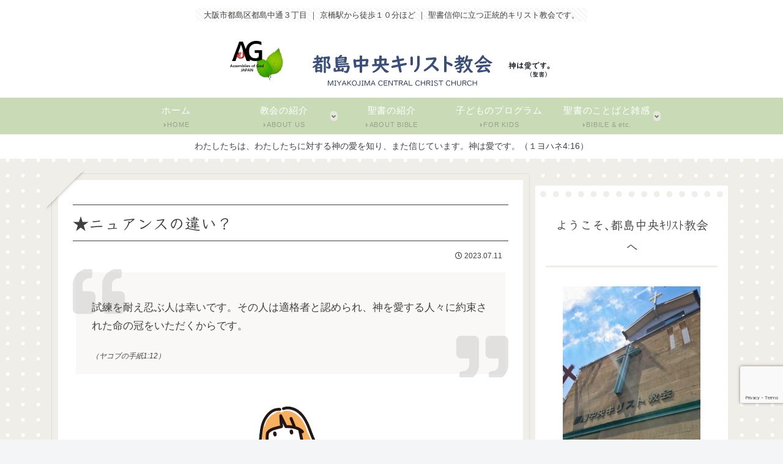

--- FILE ---
content_type: text/html; charset=utf-8
request_url: https://www.google.com/recaptcha/api2/anchor?ar=1&k=6LcpyqIZAAAAAMkmFpLPl1T1k4LGvYksG5A5jXTu&co=aHR0cHM6Ly9taXlha29qaW1hLWNoLmNvbTo0NDM.&hl=en&v=PoyoqOPhxBO7pBk68S4YbpHZ&size=invisible&anchor-ms=20000&execute-ms=30000&cb=yg0j9t37fjbi
body_size: 48666
content:
<!DOCTYPE HTML><html dir="ltr" lang="en"><head><meta http-equiv="Content-Type" content="text/html; charset=UTF-8">
<meta http-equiv="X-UA-Compatible" content="IE=edge">
<title>reCAPTCHA</title>
<style type="text/css">
/* cyrillic-ext */
@font-face {
  font-family: 'Roboto';
  font-style: normal;
  font-weight: 400;
  font-stretch: 100%;
  src: url(//fonts.gstatic.com/s/roboto/v48/KFO7CnqEu92Fr1ME7kSn66aGLdTylUAMa3GUBHMdazTgWw.woff2) format('woff2');
  unicode-range: U+0460-052F, U+1C80-1C8A, U+20B4, U+2DE0-2DFF, U+A640-A69F, U+FE2E-FE2F;
}
/* cyrillic */
@font-face {
  font-family: 'Roboto';
  font-style: normal;
  font-weight: 400;
  font-stretch: 100%;
  src: url(//fonts.gstatic.com/s/roboto/v48/KFO7CnqEu92Fr1ME7kSn66aGLdTylUAMa3iUBHMdazTgWw.woff2) format('woff2');
  unicode-range: U+0301, U+0400-045F, U+0490-0491, U+04B0-04B1, U+2116;
}
/* greek-ext */
@font-face {
  font-family: 'Roboto';
  font-style: normal;
  font-weight: 400;
  font-stretch: 100%;
  src: url(//fonts.gstatic.com/s/roboto/v48/KFO7CnqEu92Fr1ME7kSn66aGLdTylUAMa3CUBHMdazTgWw.woff2) format('woff2');
  unicode-range: U+1F00-1FFF;
}
/* greek */
@font-face {
  font-family: 'Roboto';
  font-style: normal;
  font-weight: 400;
  font-stretch: 100%;
  src: url(//fonts.gstatic.com/s/roboto/v48/KFO7CnqEu92Fr1ME7kSn66aGLdTylUAMa3-UBHMdazTgWw.woff2) format('woff2');
  unicode-range: U+0370-0377, U+037A-037F, U+0384-038A, U+038C, U+038E-03A1, U+03A3-03FF;
}
/* math */
@font-face {
  font-family: 'Roboto';
  font-style: normal;
  font-weight: 400;
  font-stretch: 100%;
  src: url(//fonts.gstatic.com/s/roboto/v48/KFO7CnqEu92Fr1ME7kSn66aGLdTylUAMawCUBHMdazTgWw.woff2) format('woff2');
  unicode-range: U+0302-0303, U+0305, U+0307-0308, U+0310, U+0312, U+0315, U+031A, U+0326-0327, U+032C, U+032F-0330, U+0332-0333, U+0338, U+033A, U+0346, U+034D, U+0391-03A1, U+03A3-03A9, U+03B1-03C9, U+03D1, U+03D5-03D6, U+03F0-03F1, U+03F4-03F5, U+2016-2017, U+2034-2038, U+203C, U+2040, U+2043, U+2047, U+2050, U+2057, U+205F, U+2070-2071, U+2074-208E, U+2090-209C, U+20D0-20DC, U+20E1, U+20E5-20EF, U+2100-2112, U+2114-2115, U+2117-2121, U+2123-214F, U+2190, U+2192, U+2194-21AE, U+21B0-21E5, U+21F1-21F2, U+21F4-2211, U+2213-2214, U+2216-22FF, U+2308-230B, U+2310, U+2319, U+231C-2321, U+2336-237A, U+237C, U+2395, U+239B-23B7, U+23D0, U+23DC-23E1, U+2474-2475, U+25AF, U+25B3, U+25B7, U+25BD, U+25C1, U+25CA, U+25CC, U+25FB, U+266D-266F, U+27C0-27FF, U+2900-2AFF, U+2B0E-2B11, U+2B30-2B4C, U+2BFE, U+3030, U+FF5B, U+FF5D, U+1D400-1D7FF, U+1EE00-1EEFF;
}
/* symbols */
@font-face {
  font-family: 'Roboto';
  font-style: normal;
  font-weight: 400;
  font-stretch: 100%;
  src: url(//fonts.gstatic.com/s/roboto/v48/KFO7CnqEu92Fr1ME7kSn66aGLdTylUAMaxKUBHMdazTgWw.woff2) format('woff2');
  unicode-range: U+0001-000C, U+000E-001F, U+007F-009F, U+20DD-20E0, U+20E2-20E4, U+2150-218F, U+2190, U+2192, U+2194-2199, U+21AF, U+21E6-21F0, U+21F3, U+2218-2219, U+2299, U+22C4-22C6, U+2300-243F, U+2440-244A, U+2460-24FF, U+25A0-27BF, U+2800-28FF, U+2921-2922, U+2981, U+29BF, U+29EB, U+2B00-2BFF, U+4DC0-4DFF, U+FFF9-FFFB, U+10140-1018E, U+10190-1019C, U+101A0, U+101D0-101FD, U+102E0-102FB, U+10E60-10E7E, U+1D2C0-1D2D3, U+1D2E0-1D37F, U+1F000-1F0FF, U+1F100-1F1AD, U+1F1E6-1F1FF, U+1F30D-1F30F, U+1F315, U+1F31C, U+1F31E, U+1F320-1F32C, U+1F336, U+1F378, U+1F37D, U+1F382, U+1F393-1F39F, U+1F3A7-1F3A8, U+1F3AC-1F3AF, U+1F3C2, U+1F3C4-1F3C6, U+1F3CA-1F3CE, U+1F3D4-1F3E0, U+1F3ED, U+1F3F1-1F3F3, U+1F3F5-1F3F7, U+1F408, U+1F415, U+1F41F, U+1F426, U+1F43F, U+1F441-1F442, U+1F444, U+1F446-1F449, U+1F44C-1F44E, U+1F453, U+1F46A, U+1F47D, U+1F4A3, U+1F4B0, U+1F4B3, U+1F4B9, U+1F4BB, U+1F4BF, U+1F4C8-1F4CB, U+1F4D6, U+1F4DA, U+1F4DF, U+1F4E3-1F4E6, U+1F4EA-1F4ED, U+1F4F7, U+1F4F9-1F4FB, U+1F4FD-1F4FE, U+1F503, U+1F507-1F50B, U+1F50D, U+1F512-1F513, U+1F53E-1F54A, U+1F54F-1F5FA, U+1F610, U+1F650-1F67F, U+1F687, U+1F68D, U+1F691, U+1F694, U+1F698, U+1F6AD, U+1F6B2, U+1F6B9-1F6BA, U+1F6BC, U+1F6C6-1F6CF, U+1F6D3-1F6D7, U+1F6E0-1F6EA, U+1F6F0-1F6F3, U+1F6F7-1F6FC, U+1F700-1F7FF, U+1F800-1F80B, U+1F810-1F847, U+1F850-1F859, U+1F860-1F887, U+1F890-1F8AD, U+1F8B0-1F8BB, U+1F8C0-1F8C1, U+1F900-1F90B, U+1F93B, U+1F946, U+1F984, U+1F996, U+1F9E9, U+1FA00-1FA6F, U+1FA70-1FA7C, U+1FA80-1FA89, U+1FA8F-1FAC6, U+1FACE-1FADC, U+1FADF-1FAE9, U+1FAF0-1FAF8, U+1FB00-1FBFF;
}
/* vietnamese */
@font-face {
  font-family: 'Roboto';
  font-style: normal;
  font-weight: 400;
  font-stretch: 100%;
  src: url(//fonts.gstatic.com/s/roboto/v48/KFO7CnqEu92Fr1ME7kSn66aGLdTylUAMa3OUBHMdazTgWw.woff2) format('woff2');
  unicode-range: U+0102-0103, U+0110-0111, U+0128-0129, U+0168-0169, U+01A0-01A1, U+01AF-01B0, U+0300-0301, U+0303-0304, U+0308-0309, U+0323, U+0329, U+1EA0-1EF9, U+20AB;
}
/* latin-ext */
@font-face {
  font-family: 'Roboto';
  font-style: normal;
  font-weight: 400;
  font-stretch: 100%;
  src: url(//fonts.gstatic.com/s/roboto/v48/KFO7CnqEu92Fr1ME7kSn66aGLdTylUAMa3KUBHMdazTgWw.woff2) format('woff2');
  unicode-range: U+0100-02BA, U+02BD-02C5, U+02C7-02CC, U+02CE-02D7, U+02DD-02FF, U+0304, U+0308, U+0329, U+1D00-1DBF, U+1E00-1E9F, U+1EF2-1EFF, U+2020, U+20A0-20AB, U+20AD-20C0, U+2113, U+2C60-2C7F, U+A720-A7FF;
}
/* latin */
@font-face {
  font-family: 'Roboto';
  font-style: normal;
  font-weight: 400;
  font-stretch: 100%;
  src: url(//fonts.gstatic.com/s/roboto/v48/KFO7CnqEu92Fr1ME7kSn66aGLdTylUAMa3yUBHMdazQ.woff2) format('woff2');
  unicode-range: U+0000-00FF, U+0131, U+0152-0153, U+02BB-02BC, U+02C6, U+02DA, U+02DC, U+0304, U+0308, U+0329, U+2000-206F, U+20AC, U+2122, U+2191, U+2193, U+2212, U+2215, U+FEFF, U+FFFD;
}
/* cyrillic-ext */
@font-face {
  font-family: 'Roboto';
  font-style: normal;
  font-weight: 500;
  font-stretch: 100%;
  src: url(//fonts.gstatic.com/s/roboto/v48/KFO7CnqEu92Fr1ME7kSn66aGLdTylUAMa3GUBHMdazTgWw.woff2) format('woff2');
  unicode-range: U+0460-052F, U+1C80-1C8A, U+20B4, U+2DE0-2DFF, U+A640-A69F, U+FE2E-FE2F;
}
/* cyrillic */
@font-face {
  font-family: 'Roboto';
  font-style: normal;
  font-weight: 500;
  font-stretch: 100%;
  src: url(//fonts.gstatic.com/s/roboto/v48/KFO7CnqEu92Fr1ME7kSn66aGLdTylUAMa3iUBHMdazTgWw.woff2) format('woff2');
  unicode-range: U+0301, U+0400-045F, U+0490-0491, U+04B0-04B1, U+2116;
}
/* greek-ext */
@font-face {
  font-family: 'Roboto';
  font-style: normal;
  font-weight: 500;
  font-stretch: 100%;
  src: url(//fonts.gstatic.com/s/roboto/v48/KFO7CnqEu92Fr1ME7kSn66aGLdTylUAMa3CUBHMdazTgWw.woff2) format('woff2');
  unicode-range: U+1F00-1FFF;
}
/* greek */
@font-face {
  font-family: 'Roboto';
  font-style: normal;
  font-weight: 500;
  font-stretch: 100%;
  src: url(//fonts.gstatic.com/s/roboto/v48/KFO7CnqEu92Fr1ME7kSn66aGLdTylUAMa3-UBHMdazTgWw.woff2) format('woff2');
  unicode-range: U+0370-0377, U+037A-037F, U+0384-038A, U+038C, U+038E-03A1, U+03A3-03FF;
}
/* math */
@font-face {
  font-family: 'Roboto';
  font-style: normal;
  font-weight: 500;
  font-stretch: 100%;
  src: url(//fonts.gstatic.com/s/roboto/v48/KFO7CnqEu92Fr1ME7kSn66aGLdTylUAMawCUBHMdazTgWw.woff2) format('woff2');
  unicode-range: U+0302-0303, U+0305, U+0307-0308, U+0310, U+0312, U+0315, U+031A, U+0326-0327, U+032C, U+032F-0330, U+0332-0333, U+0338, U+033A, U+0346, U+034D, U+0391-03A1, U+03A3-03A9, U+03B1-03C9, U+03D1, U+03D5-03D6, U+03F0-03F1, U+03F4-03F5, U+2016-2017, U+2034-2038, U+203C, U+2040, U+2043, U+2047, U+2050, U+2057, U+205F, U+2070-2071, U+2074-208E, U+2090-209C, U+20D0-20DC, U+20E1, U+20E5-20EF, U+2100-2112, U+2114-2115, U+2117-2121, U+2123-214F, U+2190, U+2192, U+2194-21AE, U+21B0-21E5, U+21F1-21F2, U+21F4-2211, U+2213-2214, U+2216-22FF, U+2308-230B, U+2310, U+2319, U+231C-2321, U+2336-237A, U+237C, U+2395, U+239B-23B7, U+23D0, U+23DC-23E1, U+2474-2475, U+25AF, U+25B3, U+25B7, U+25BD, U+25C1, U+25CA, U+25CC, U+25FB, U+266D-266F, U+27C0-27FF, U+2900-2AFF, U+2B0E-2B11, U+2B30-2B4C, U+2BFE, U+3030, U+FF5B, U+FF5D, U+1D400-1D7FF, U+1EE00-1EEFF;
}
/* symbols */
@font-face {
  font-family: 'Roboto';
  font-style: normal;
  font-weight: 500;
  font-stretch: 100%;
  src: url(//fonts.gstatic.com/s/roboto/v48/KFO7CnqEu92Fr1ME7kSn66aGLdTylUAMaxKUBHMdazTgWw.woff2) format('woff2');
  unicode-range: U+0001-000C, U+000E-001F, U+007F-009F, U+20DD-20E0, U+20E2-20E4, U+2150-218F, U+2190, U+2192, U+2194-2199, U+21AF, U+21E6-21F0, U+21F3, U+2218-2219, U+2299, U+22C4-22C6, U+2300-243F, U+2440-244A, U+2460-24FF, U+25A0-27BF, U+2800-28FF, U+2921-2922, U+2981, U+29BF, U+29EB, U+2B00-2BFF, U+4DC0-4DFF, U+FFF9-FFFB, U+10140-1018E, U+10190-1019C, U+101A0, U+101D0-101FD, U+102E0-102FB, U+10E60-10E7E, U+1D2C0-1D2D3, U+1D2E0-1D37F, U+1F000-1F0FF, U+1F100-1F1AD, U+1F1E6-1F1FF, U+1F30D-1F30F, U+1F315, U+1F31C, U+1F31E, U+1F320-1F32C, U+1F336, U+1F378, U+1F37D, U+1F382, U+1F393-1F39F, U+1F3A7-1F3A8, U+1F3AC-1F3AF, U+1F3C2, U+1F3C4-1F3C6, U+1F3CA-1F3CE, U+1F3D4-1F3E0, U+1F3ED, U+1F3F1-1F3F3, U+1F3F5-1F3F7, U+1F408, U+1F415, U+1F41F, U+1F426, U+1F43F, U+1F441-1F442, U+1F444, U+1F446-1F449, U+1F44C-1F44E, U+1F453, U+1F46A, U+1F47D, U+1F4A3, U+1F4B0, U+1F4B3, U+1F4B9, U+1F4BB, U+1F4BF, U+1F4C8-1F4CB, U+1F4D6, U+1F4DA, U+1F4DF, U+1F4E3-1F4E6, U+1F4EA-1F4ED, U+1F4F7, U+1F4F9-1F4FB, U+1F4FD-1F4FE, U+1F503, U+1F507-1F50B, U+1F50D, U+1F512-1F513, U+1F53E-1F54A, U+1F54F-1F5FA, U+1F610, U+1F650-1F67F, U+1F687, U+1F68D, U+1F691, U+1F694, U+1F698, U+1F6AD, U+1F6B2, U+1F6B9-1F6BA, U+1F6BC, U+1F6C6-1F6CF, U+1F6D3-1F6D7, U+1F6E0-1F6EA, U+1F6F0-1F6F3, U+1F6F7-1F6FC, U+1F700-1F7FF, U+1F800-1F80B, U+1F810-1F847, U+1F850-1F859, U+1F860-1F887, U+1F890-1F8AD, U+1F8B0-1F8BB, U+1F8C0-1F8C1, U+1F900-1F90B, U+1F93B, U+1F946, U+1F984, U+1F996, U+1F9E9, U+1FA00-1FA6F, U+1FA70-1FA7C, U+1FA80-1FA89, U+1FA8F-1FAC6, U+1FACE-1FADC, U+1FADF-1FAE9, U+1FAF0-1FAF8, U+1FB00-1FBFF;
}
/* vietnamese */
@font-face {
  font-family: 'Roboto';
  font-style: normal;
  font-weight: 500;
  font-stretch: 100%;
  src: url(//fonts.gstatic.com/s/roboto/v48/KFO7CnqEu92Fr1ME7kSn66aGLdTylUAMa3OUBHMdazTgWw.woff2) format('woff2');
  unicode-range: U+0102-0103, U+0110-0111, U+0128-0129, U+0168-0169, U+01A0-01A1, U+01AF-01B0, U+0300-0301, U+0303-0304, U+0308-0309, U+0323, U+0329, U+1EA0-1EF9, U+20AB;
}
/* latin-ext */
@font-face {
  font-family: 'Roboto';
  font-style: normal;
  font-weight: 500;
  font-stretch: 100%;
  src: url(//fonts.gstatic.com/s/roboto/v48/KFO7CnqEu92Fr1ME7kSn66aGLdTylUAMa3KUBHMdazTgWw.woff2) format('woff2');
  unicode-range: U+0100-02BA, U+02BD-02C5, U+02C7-02CC, U+02CE-02D7, U+02DD-02FF, U+0304, U+0308, U+0329, U+1D00-1DBF, U+1E00-1E9F, U+1EF2-1EFF, U+2020, U+20A0-20AB, U+20AD-20C0, U+2113, U+2C60-2C7F, U+A720-A7FF;
}
/* latin */
@font-face {
  font-family: 'Roboto';
  font-style: normal;
  font-weight: 500;
  font-stretch: 100%;
  src: url(//fonts.gstatic.com/s/roboto/v48/KFO7CnqEu92Fr1ME7kSn66aGLdTylUAMa3yUBHMdazQ.woff2) format('woff2');
  unicode-range: U+0000-00FF, U+0131, U+0152-0153, U+02BB-02BC, U+02C6, U+02DA, U+02DC, U+0304, U+0308, U+0329, U+2000-206F, U+20AC, U+2122, U+2191, U+2193, U+2212, U+2215, U+FEFF, U+FFFD;
}
/* cyrillic-ext */
@font-face {
  font-family: 'Roboto';
  font-style: normal;
  font-weight: 900;
  font-stretch: 100%;
  src: url(//fonts.gstatic.com/s/roboto/v48/KFO7CnqEu92Fr1ME7kSn66aGLdTylUAMa3GUBHMdazTgWw.woff2) format('woff2');
  unicode-range: U+0460-052F, U+1C80-1C8A, U+20B4, U+2DE0-2DFF, U+A640-A69F, U+FE2E-FE2F;
}
/* cyrillic */
@font-face {
  font-family: 'Roboto';
  font-style: normal;
  font-weight: 900;
  font-stretch: 100%;
  src: url(//fonts.gstatic.com/s/roboto/v48/KFO7CnqEu92Fr1ME7kSn66aGLdTylUAMa3iUBHMdazTgWw.woff2) format('woff2');
  unicode-range: U+0301, U+0400-045F, U+0490-0491, U+04B0-04B1, U+2116;
}
/* greek-ext */
@font-face {
  font-family: 'Roboto';
  font-style: normal;
  font-weight: 900;
  font-stretch: 100%;
  src: url(//fonts.gstatic.com/s/roboto/v48/KFO7CnqEu92Fr1ME7kSn66aGLdTylUAMa3CUBHMdazTgWw.woff2) format('woff2');
  unicode-range: U+1F00-1FFF;
}
/* greek */
@font-face {
  font-family: 'Roboto';
  font-style: normal;
  font-weight: 900;
  font-stretch: 100%;
  src: url(//fonts.gstatic.com/s/roboto/v48/KFO7CnqEu92Fr1ME7kSn66aGLdTylUAMa3-UBHMdazTgWw.woff2) format('woff2');
  unicode-range: U+0370-0377, U+037A-037F, U+0384-038A, U+038C, U+038E-03A1, U+03A3-03FF;
}
/* math */
@font-face {
  font-family: 'Roboto';
  font-style: normal;
  font-weight: 900;
  font-stretch: 100%;
  src: url(//fonts.gstatic.com/s/roboto/v48/KFO7CnqEu92Fr1ME7kSn66aGLdTylUAMawCUBHMdazTgWw.woff2) format('woff2');
  unicode-range: U+0302-0303, U+0305, U+0307-0308, U+0310, U+0312, U+0315, U+031A, U+0326-0327, U+032C, U+032F-0330, U+0332-0333, U+0338, U+033A, U+0346, U+034D, U+0391-03A1, U+03A3-03A9, U+03B1-03C9, U+03D1, U+03D5-03D6, U+03F0-03F1, U+03F4-03F5, U+2016-2017, U+2034-2038, U+203C, U+2040, U+2043, U+2047, U+2050, U+2057, U+205F, U+2070-2071, U+2074-208E, U+2090-209C, U+20D0-20DC, U+20E1, U+20E5-20EF, U+2100-2112, U+2114-2115, U+2117-2121, U+2123-214F, U+2190, U+2192, U+2194-21AE, U+21B0-21E5, U+21F1-21F2, U+21F4-2211, U+2213-2214, U+2216-22FF, U+2308-230B, U+2310, U+2319, U+231C-2321, U+2336-237A, U+237C, U+2395, U+239B-23B7, U+23D0, U+23DC-23E1, U+2474-2475, U+25AF, U+25B3, U+25B7, U+25BD, U+25C1, U+25CA, U+25CC, U+25FB, U+266D-266F, U+27C0-27FF, U+2900-2AFF, U+2B0E-2B11, U+2B30-2B4C, U+2BFE, U+3030, U+FF5B, U+FF5D, U+1D400-1D7FF, U+1EE00-1EEFF;
}
/* symbols */
@font-face {
  font-family: 'Roboto';
  font-style: normal;
  font-weight: 900;
  font-stretch: 100%;
  src: url(//fonts.gstatic.com/s/roboto/v48/KFO7CnqEu92Fr1ME7kSn66aGLdTylUAMaxKUBHMdazTgWw.woff2) format('woff2');
  unicode-range: U+0001-000C, U+000E-001F, U+007F-009F, U+20DD-20E0, U+20E2-20E4, U+2150-218F, U+2190, U+2192, U+2194-2199, U+21AF, U+21E6-21F0, U+21F3, U+2218-2219, U+2299, U+22C4-22C6, U+2300-243F, U+2440-244A, U+2460-24FF, U+25A0-27BF, U+2800-28FF, U+2921-2922, U+2981, U+29BF, U+29EB, U+2B00-2BFF, U+4DC0-4DFF, U+FFF9-FFFB, U+10140-1018E, U+10190-1019C, U+101A0, U+101D0-101FD, U+102E0-102FB, U+10E60-10E7E, U+1D2C0-1D2D3, U+1D2E0-1D37F, U+1F000-1F0FF, U+1F100-1F1AD, U+1F1E6-1F1FF, U+1F30D-1F30F, U+1F315, U+1F31C, U+1F31E, U+1F320-1F32C, U+1F336, U+1F378, U+1F37D, U+1F382, U+1F393-1F39F, U+1F3A7-1F3A8, U+1F3AC-1F3AF, U+1F3C2, U+1F3C4-1F3C6, U+1F3CA-1F3CE, U+1F3D4-1F3E0, U+1F3ED, U+1F3F1-1F3F3, U+1F3F5-1F3F7, U+1F408, U+1F415, U+1F41F, U+1F426, U+1F43F, U+1F441-1F442, U+1F444, U+1F446-1F449, U+1F44C-1F44E, U+1F453, U+1F46A, U+1F47D, U+1F4A3, U+1F4B0, U+1F4B3, U+1F4B9, U+1F4BB, U+1F4BF, U+1F4C8-1F4CB, U+1F4D6, U+1F4DA, U+1F4DF, U+1F4E3-1F4E6, U+1F4EA-1F4ED, U+1F4F7, U+1F4F9-1F4FB, U+1F4FD-1F4FE, U+1F503, U+1F507-1F50B, U+1F50D, U+1F512-1F513, U+1F53E-1F54A, U+1F54F-1F5FA, U+1F610, U+1F650-1F67F, U+1F687, U+1F68D, U+1F691, U+1F694, U+1F698, U+1F6AD, U+1F6B2, U+1F6B9-1F6BA, U+1F6BC, U+1F6C6-1F6CF, U+1F6D3-1F6D7, U+1F6E0-1F6EA, U+1F6F0-1F6F3, U+1F6F7-1F6FC, U+1F700-1F7FF, U+1F800-1F80B, U+1F810-1F847, U+1F850-1F859, U+1F860-1F887, U+1F890-1F8AD, U+1F8B0-1F8BB, U+1F8C0-1F8C1, U+1F900-1F90B, U+1F93B, U+1F946, U+1F984, U+1F996, U+1F9E9, U+1FA00-1FA6F, U+1FA70-1FA7C, U+1FA80-1FA89, U+1FA8F-1FAC6, U+1FACE-1FADC, U+1FADF-1FAE9, U+1FAF0-1FAF8, U+1FB00-1FBFF;
}
/* vietnamese */
@font-face {
  font-family: 'Roboto';
  font-style: normal;
  font-weight: 900;
  font-stretch: 100%;
  src: url(//fonts.gstatic.com/s/roboto/v48/KFO7CnqEu92Fr1ME7kSn66aGLdTylUAMa3OUBHMdazTgWw.woff2) format('woff2');
  unicode-range: U+0102-0103, U+0110-0111, U+0128-0129, U+0168-0169, U+01A0-01A1, U+01AF-01B0, U+0300-0301, U+0303-0304, U+0308-0309, U+0323, U+0329, U+1EA0-1EF9, U+20AB;
}
/* latin-ext */
@font-face {
  font-family: 'Roboto';
  font-style: normal;
  font-weight: 900;
  font-stretch: 100%;
  src: url(//fonts.gstatic.com/s/roboto/v48/KFO7CnqEu92Fr1ME7kSn66aGLdTylUAMa3KUBHMdazTgWw.woff2) format('woff2');
  unicode-range: U+0100-02BA, U+02BD-02C5, U+02C7-02CC, U+02CE-02D7, U+02DD-02FF, U+0304, U+0308, U+0329, U+1D00-1DBF, U+1E00-1E9F, U+1EF2-1EFF, U+2020, U+20A0-20AB, U+20AD-20C0, U+2113, U+2C60-2C7F, U+A720-A7FF;
}
/* latin */
@font-face {
  font-family: 'Roboto';
  font-style: normal;
  font-weight: 900;
  font-stretch: 100%;
  src: url(//fonts.gstatic.com/s/roboto/v48/KFO7CnqEu92Fr1ME7kSn66aGLdTylUAMa3yUBHMdazQ.woff2) format('woff2');
  unicode-range: U+0000-00FF, U+0131, U+0152-0153, U+02BB-02BC, U+02C6, U+02DA, U+02DC, U+0304, U+0308, U+0329, U+2000-206F, U+20AC, U+2122, U+2191, U+2193, U+2212, U+2215, U+FEFF, U+FFFD;
}

</style>
<link rel="stylesheet" type="text/css" href="https://www.gstatic.com/recaptcha/releases/PoyoqOPhxBO7pBk68S4YbpHZ/styles__ltr.css">
<script nonce="XrDlUQJRsWE2_CXGDbXMTg" type="text/javascript">window['__recaptcha_api'] = 'https://www.google.com/recaptcha/api2/';</script>
<script type="text/javascript" src="https://www.gstatic.com/recaptcha/releases/PoyoqOPhxBO7pBk68S4YbpHZ/recaptcha__en.js" nonce="XrDlUQJRsWE2_CXGDbXMTg">
      
    </script></head>
<body><div id="rc-anchor-alert" class="rc-anchor-alert"></div>
<input type="hidden" id="recaptcha-token" value="[base64]">
<script type="text/javascript" nonce="XrDlUQJRsWE2_CXGDbXMTg">
      recaptcha.anchor.Main.init("[\x22ainput\x22,[\x22bgdata\x22,\x22\x22,\[base64]/[base64]/[base64]/KE4oMTI0LHYsdi5HKSxMWihsLHYpKTpOKDEyNCx2LGwpLFYpLHYpLFQpKSxGKDE3MSx2KX0scjc9ZnVuY3Rpb24obCl7cmV0dXJuIGx9LEM9ZnVuY3Rpb24obCxWLHYpe04odixsLFYpLFZbYWtdPTI3OTZ9LG49ZnVuY3Rpb24obCxWKXtWLlg9KChWLlg/[base64]/[base64]/[base64]/[base64]/[base64]/[base64]/[base64]/[base64]/[base64]/[base64]/[base64]\\u003d\x22,\[base64]\x22,\x22wr3Cl8KTDMKMw6HCmB/Dk8O+Z8OZV0EOHhsgJMKRwqPCkhwJw5rClknCoAXCqBt/wrXDv8KCw6dTMmstw6nCvkHDnMK2Nlw+w5dEf8KRw7QMwrJxw6fDvlHDgGxmw4Uzwp45w5XDj8O3wpXDl8KOw5cnKcKCw6bCoT7DisO+fUPCtUvCtcO9ETnCqcK5akTCqMOtwp07IDoWwozDgnA7aMOXScOSwrbCvyPCmcKbScOywp/DoiNnCSnCoxvDqMKjwo1CwqjCqcO6wqLDvzLDssKcw5TCjBQ3wq3CiSHDk8KHOzMNCSDDq8OMdhrDoMKTwrcVw4nCjko0w65sw67CmB/CosO2w6jChsOVEMO2L8OzJMOlH8KFw4t3csOvw4rDlkV7X8ONC8KdaMOoJ8OTDSHCnsKmwrEfXgbCgR/[base64]/CgMKpwpo0H8OIPsKOwrZKw7sfSxcQaAnDnsOkw4fDownCg3TDqETDs1Y8UG4Kdw/CucKldUwCw5HCvsKowohBO8OnwpV9ViTCgUcyw5nCp8OPw6DDrG0BfR/CtmNlwrkvNcOcwpHChSvDjsOcw4g/wqQcw5x5w4wOwo3DvMOjw7XCnsO4M8Kuw7pPw5fCth0Qb8OzJcK1w6LDpMKpwpfDgsKFVcKzw67CrxZMwqNvwp5TZh/Dj3bDhBVpUi0Gw6RlJ8O3CMKGw6lGPMKfL8ObVz4Nw77CpMKFw4fDgEfDog/[base64]/DusOaXDtGwo8HworCkSIxdj/DgxPCh8OwwrbCvDh/PcKNOMOcwpjDg1LCpELCqcKUGkgLw5FyC2PDvsOfSsOtw4LDrVLCtsKZw6w8T1dOw5zCjcOewp0jw5XDtF/DmCfDvVMpw6bDoMKAw4/[base64]/[base64]/ClsOsw7FEBcKlCjtDKsK5X8O3w5nDpmwVYcOjVsOaw6jCtjXDmcOaV8OMIQbCm8K/[base64]/T8O2wqzCh8KpZAFiw68/w5/DrsO3w4gAw7fDqwN+w4zCtmfCpkvCr8KpwpYLwr/[base64]/DksOcGQzCgcK6w4PDtsKhOMO8wqPDpWrClMOww7vDpADDoGfCuMOhPMKYw60+TTh0woQ+HDMiw7jCp8KDw7LDncKOwrbDk8Kkwop1WMOVw67CpcOZw4wTYyPDvHgeNXEQw6kJw61DwoTCmFDDlkUVPB/DqcO/fW/DkwXDi8K4OAvCtcK3w4/Cn8KKC2taIHRaMMK1w6coPDHCrVB3w4/[base64]/w7zCgWhowpzDqHbCvDPDsDDCmwtUwo3DicKswpDDrcOcwotqbcOAYsOfbcKsF1PCgMOmMDhBwq7DnCBJwqYbLQUPO2okw6/Ck8OYwpbDhsK1wrJ+w4IMWxMawqpGST/Cu8OAw7LDg8Kww5/DkAHDqmcCw53CuMOdC8KUOgjDlVzCmkfCucKdHV4cRHfCmETDiMKswoZNaCcyw5rCnD4HMXLDsl3DixQhbxTCvMKnacORQDtzwqhGSsKvw6MteEQcf8Oqw5rCu8KbKgpww6rCp8KiFWZWZ8OpPsKWdx/CvzQOwqXDucKVwrZdIA7Dl8KIJsKOQV/CnzzDucKnZgxCIB3CvcODwoApwoNRYMKmfMOrwo7CocOYYG1Jwp93UMOiCsKrw53Cq3xaE8KqwoRhMAAELMO7w6DChXXDrsO5w7vDjMKdwq3CpsOgA8KiQT8vIE/DrMKPw6UUPcOtw4HCp0DCocOkw6vCj8Kgw6zDm8O5w4fDscK6w4s4w5JwwrnCsMKJdz7DlsK5KyxSwosMDRQ4w5bDomrCsGTDisO+w4kUAFbDrTZ0w73Dq1/[base64]/Dm8OQwpvCvkZ7ZsKew47DvsK4R8OpJ8KTewAewqMWw5jCr8Olw6rCjsKycMOGw4Ycw7kWa8O7w4fCg09jSsOmMsOQwrJbDXfDoFLDkXjDj2jDjMOkw7Q6w4fDiMO8wrd7OTHCvQ7Duhxxw7ZDaUPCulTCpcKdw6AuB38/[base64]/[base64]/ClMOHw7rCgcOzJ8OdMcOrQVsHD8OUF8KiU8O/w5khw7NNcj92LMOFwo5ue8OKw5DCp8Ohw7w+MnHCl8OhE8K9w7nDjTrDkShRwrkCwpZWwpYUL8OkY8Kywqo7WDzDunbCuW/CiMOqSmV7SClBw7bDoF5qA8KowrJ4wr49wr/DkW3DrcOfacKmWcKSKcO8wrgkwqAtZGFcGER9wpM8w68Aw6MVQTPDrcKyXcOJw5JSwovCpMKnw4/CvGwaw73DmsOgPsOuwrDDvsOtKV3DiHvDpsKaw6LDq8OPTcKILxzDqMO+wobDjBjDhsOpHSjDo8KOTHdlw7Zpw5nClEvDiUnCjcKCw6pOWkXDkAnCrsKBbMOWCMK2EMO3PyjDh3Ixwpp1QMKfAgRNIQEYw47DgcKQGC/DkMK9w5zDk8ORUEoVWxLDgMOMQ8O5eQ0FGGtRwoHCmjBow6TDgMOSWFBow53CtMKvwqRUw5EYw5HChUVsw6omFy4Uw7/DgsKCwpfChXzDmjltW8KXBMK4wqLDhsOjw6EtNWdRfBs0ZcKdFMKVNcOwGQbCusKjT8KDAsKPwrXDthrCviA/ckMkw6PDlsOJDivCvMKjLVjChcKzVyXDkSPDt0rDnxPCksKkw6Ugw4TCn3R3dX3Dq8OgZcKFwrFDZHLCusK6CSACwoA9FzEbC0Ezw5nCo8Okwrl8wofCk8O+HsOECcKNKSjCjcKIA8ONMcOLw7tSdS/Co8OEIMO3KcOrwqRDLGpzwo/CrAodTsO0w7PDj8KNwpksw6DDhR89MBBeccK/GMKMwrkJwolhP8K6Tkdawr/CvlHDtWPCnMK2w4bCl8KgwqBbwoZBF8O6w4/DjcKrRWHCjDdSwrDDlVBEw6I6XsOsCcKnKQMVwqVcVMOfwpjDqMKPNMO1JMKKwqNrZ1zCssK8AsKDGsKEbnggwqRpw6k7asO/woPCisOKwqxkKsK1aTc9w6c+w6fCpy3DusK+w5wSwr/Ct8KxF8KDXMOJcwENwqZzB3XDk8KxOhVWw7TCvsOWT8KsJE/[base64]/CrH/DlMOHWcK9w7RTwq/DqcKFwrQ5wqjCtsOgw4l4w7RKworDsMOww5vCnDLDtT/CqcOULjLCvsKpKsOIw7LCjHDDvMObw65pbcO6w58uDcOFK8O7wogPcMOfw4bDvcOLdxDCnVrDpF8awpErV31sBUTDs2HCn8OTH2Vpw6sRwp9Xw6TDvMO+w7U9G8Kaw5Z8wrw/wpnCuRHDg13CjMKww53DmxXCmcOYwrbChzTDnMOPZcK+LSrCgTXCqX/[base64]/Dh8KudEkkRhIAwrZiTHwIw4Azw7JOY0zCmcKxw54wwpR5ZmXCmMKaYzLCmVgqwoPChcKNXwTDjwM+wo/DlcKpw4DDksKnwo8XwodUAEkOM8Kkw6vDjzzCqkB/dwbDosOUXsOdwo3DkMK0wrfCn8KGw4nCnFR/woV+I8KNV8OWw7fCvGAHwocNU8K2B8OUw4zDmMO4wqhxFsKPwodEG8KMcFdUw6/CrcO6wofDtQAmFU5UVsK0wqzDiSJ6w5s2UMO0wotTQ8Klw7PDvTsVw4Mlw7FfwoARw4zCsl3Dk8OnC17CvxzDl8O1PR3CqsKjZQHDusORQU4Uw7PDqX7Do8OyecKZETfChcOQw6nDo8KbwprCpkEaaCVTTcK3DglXwrlGRcOGwoR5CHZ4w4PChwRSF3pkwq/[base64]/DpcKFEUAew7odwrFEb8KKTR44f8O7X8OPw7jCmztIwqlCwr/Dr0cGwqQDw6DDr8KVV8Khw6rCrgV9w6oPFTMmw7fDicOhw6DDiMK7eFbDqXnDjsOcbTo+byLDlcK/f8OeSSs3Ihg8SnbDtMOORWYPMAltwoTCvX/DpMKTwo4ew7nCnUVnw64Mwq0vaXzDocOJNcOYwpnDg8KMacOofcOqEC07OQ9NU29LwrPDpVjClWk+CD7DnsKlM2PDscKYbEXCpS0NEcKDZxvDp8K2w7nDgk49JMK2X8OSw54TwoPClsKfeRVlw6XCmMK3wrNwWQfCoMOzw7Jdw6rCqMOvCMO2YztQw73Cm8ORw5J/wpnDgHjDmhURdsKmwrEdOWI8FcKeVMOWwqnCisKGw7nCuMKgw65xwrnCsMO4H8KdI8OEbkDCpcOuwr9ZwqgMwpE+TALCpBXCsSRuNMOzG2vDoMKsEMKbZljDicOFO8OBYgfDuMO6TSjDij3DiMK+OMK8MhDDmsK4bjAWdGIiRMOIIXgnwr9QBsKXw6hDwo/Cvm5Xw67Ck8OVwobDu8KBKMKAeBc7EhQNWSPDpcO/F256KsKDUnTCr8KUw7zDhkw9w6/CkcO4ZBQDwpQ4FcKcZ8K1YTfDicKKwqsgSGrDh8OTbcK5w5M8wprDrDnCpBPDuih9w5khwo7DusOzwroUA2vDvMOFwo3DpDB9w73CtcK/GsObw5DDvEnCkcK7wozCqcKTwprDocOmwobDmFHDvcORw69XZyNWw6HCksOiw5fDugwVEDXCnlhMdcK/[base64]/[base64]/[base64]/CisK+WcKmMgvCky0Ww7how5jDlMK0wpzCocORecKDw6B/wrYowobCuMO9REpyZmZYwohTwp0Awq7DusKZw5DDjhjCsUXDhcKsIl7Cu8KPX8OLVcKSYsK5ZgPDk8KfwpMZwrTChXV0Px/DhsK7w74LC8KFU0rCkDnDtnErwqx1TDR9wpwfScOzN03CmybClMOVw5d2wpQ4w6DChXjDisKywqZHwpIPw7NFwpltZh3CnMKgw58WBcKnWMOfwoZDAiZ2LAE1AMKdw7Urw4vDhHcPwoLDgQI7J8K/BcKDKcKdOsKZw6tWCsOGwppCwprDqQ4Ywp0sV8OrwoI2f2RSwr4Lc0zDjm0Fw4MgG8KJw7LCpsK0QGNAwp4AHh/CnkjDgcKCw4NSw7p/w5XDo2rDjMOOwofDhcONfxUhw7nCql3CpMK7dALDuMO/[base64]/CqRtFMcKwO0XDoMKMwpRHJsK9woVBw7vDmsO7MTU9w6DClcO6OVgVw5nDjkDDqHTDtsOBJMK4Ow8xw7fDoTzDgDjDsS5Ow6FLEMO6wrPDmw1uwqN/wqg5FcKowrgRR3nDqzPDiMKcwrh0B8K/w6pBw4BIwqltw7d/[base64]/[base64]/DqmtHAcK2wp/Cv8O8wqHCuMK2YMO8w4fDmXs7NC/CpSnDnjgXA8KMw7rCrSvDqlpoF8Oqw7pMwr1xRAbCi1Fza8KzwofDgcOCwppDacK9H8K8w65Uwqs9wonDosKfwpIlZHXCvsKAwrsmwp4QF8OyesKzw7PDsw45R8ORGMKKw5TDq8OZVgt0w5DChyjDujTCnyN6B0EMNgPDp8OWBRVJwqXCiFzCmUTDrcK/wpjDtcOuaxfCvDHCmyFFVmnDt3bCmUXCksOWLUzDiMK6w6nCpmdbw6gCw5/CrjrDhsK8MsO4wovDpMOKwoLDqRJlw67CvF17w5rCrMOtwpnCmlx0wpzCrGzChsKqLcKgwrrDoE8cw7pWeX3CvMKxwqAMwpk+WGghwrTDk0Jnwr10wpPDoQ0nIyU9w7sSwrTCi30Sw5JEw6fDqlDDqsOgDcOQw6/[base64]/DgUvCqhDCvMOAwpZXasOVTE9UAsKODsOBLxZ1NCfDly3Dr8KPw6zCvDN3wqEQTmIcw7sRw7R+w77CnX7CuUxDw7UsaEPCucOKw6jCscO8ClR7J8K7L3o4wqlzbcK3e8O7cMOiwpBYw4fDtsKLw5cAw5IuRsOVw4PCoirCs0tAwqLDmMO/[base64]/CiMO4w5LCmn7DkjnCjsK2DTV8RcKTwrxOw7jDjmVUwo52wrlobsOPw7JiEgXDnsKPw7BvwoEmOMOjK8KrwqFzwpUkw5hWw4DCmCfDo8OvcC3Dmwd9wqfDvsKaw4ErOBbDrcOZw5VMwoMuRmLDiTFvwp/[base64]/DtcKeCAVnw6bCgcKDCGFbGcKSwpp9GQchB8KTQnLCnFXDnhZyQ1rDgic5w6RdwrIiJDAld3LClcOTwoVJbsOmBCJnNsK8PURgwqIXwrfDtm5DeFPDkw/Dp8KjPcOswpvCjnxIQcOjwplPNMOYXnvDtWZPHFZQeUbCjMOBwobDm8OAwpDCucO6ecK3TEFCw5HCtVBmwp0YesK5e1PCg8Oowp/CnsKBw53DvMOSHMK4AMOywpvCpiLCvsK/w7FCORdMwo7CncOCUMOTZcK2NMKXw6s0SWtHWAwcEF/CoyHCm03Co8KYw6zCuWHDm8KLZ8KbQ8KuE2k+w6kKMFEtwrY+wovDl8OmwrR7ZEzDmcOAwoXCsHTDmMO0woJteMO9wplMKcOdQR3CjwhKwoFQZGTDmA/[base64]/ChMOfw4MOw5jCvMOawqs8acOSS1jDsBBFen3Dg1jDkMOKwo82wpB5CShpwpnCv15Hdk9HQMKTw53DqTbDrsOPQsOvEBl/UyLCmlvChMOcwqPCjy/Cr8OsMcKQw5kAw53DmMOuwqJQOcOxOMOiw4rCsHZ1JwLCnznCpHvCh8OOVcO/Ngskw555AF/Cq8KCOsOEw6g3w7kxw7QUw6DDvcOSw43DnF0KanfClsOkwrPDsMO7w77Ct3NAwqZ/w6fDnUDDk8OBU8K3wrLDq8KgZMO9W2IzFsOvwq/DnhXDgMOyRsKUw7JUwrUIwp/DtsOFwr7DvEXDhMKUDMKawo3CusKQN8KXw4oSw4IvwrFJScKFw51iwqoQMVDDqWrCpsOtccO9woXDt2jCmSBnX0zDl8OMwq/[base64]/L0DDssK0OsOZIFZGwpDDjlfCkcOiw4l5w7ktR8Ocw5xFw4VJwo/Dm8Orwpk0D014w7fDkMKkIMKbYQrCgzBRwo/CjMKqw6pACwByw53DqcOxcU5Twq/DuMKHa8O8w6DDt3tZJlzCl8KILMKqw4nDtHvCk8OVw63DisO+bEwiccKEwrx1w5nDnMKUw7zCvDLDssO2wqgfVcKDwrQjLsOEwrYwNsK+XsK6w5h9FMKrEsOrwrXDqVcVw6hGwqUPwqYQGcO/w49aw6Edw7NEwrnCscOuwrhWDFLDm8K6w6wyYsKGw60awqISw5XCt1XChWNUwrXDg8Oww4xFw7UTNMKZRsKnw4jCkAjChW/DhHTDgMKuXcOwcMKgBcKDGMO5w7l7w73CpsKsw6bCg8ObwoHDsMOVSjsqw7xgXMOwBBfChsKyY1/DjWI5TsKmFcKbUcKew4J1w7EAw4VBw6NgG0ELVjTCsyMSwrbDjcKfVg7DvQPDisORwrJlwpzDmVTDucOONcKfID86BMODacKBNTPDnWXDpnBoZcKHw7DDuMKewpHDlSHDmcOkw53DqBfCnzphw4Ypw4Q3wqtEw5rDg8KYwpXDpsOBwqV/[base64]/w53CqScxwrDCgTodGxI6WBx0fhhlw7EvecK/RsKxJzvDjn/DjsKgw58XfDPDtWJHwo3Cv8KBwrLCrcKNw7nDmcOAw7Udw7/CqWvCrcKWVMKYwphHw4UCw64LK8Oxc2PDgxdqwp/Cp8Ogc3nCpR9MwocPGcKlw5LDgFHCp8KRYB7CuMOgXGHDsMOOPRfCogTDmHkCccKowr8mw6/[base64]/[base64]/Ci8OrwrUHGkPDjsOYcSDCqsK7CB3CoMOGw5Nzw4DDqhHDkSlCw6tgGMOzwqNKw59kLcOadkkJdUoBS8O+ajEResOEwpMOdjvDtRzCnFQrDDo+w7vDqcKEd8KDwqJTGsO/w7UjTz3DiEDCrlUNwq19w5rDqgbCp8K0wr7DngHCqFTDrW8VO8OIVsKTwqEfZUTDlcKvNMK8wr3Ckywuw4nDqsKwfytYwrchSsO2w4BSw43DmT/DuHbCnW3Dox0zw7EfJxnChUHDr8KXw51oWTzDncK+QgQgwqzDhMKuw7/DmBRjW8KFwrVXw7Y2FcOzAMOfb8K2wposFMOBOcKPQ8Ocwq7CqcKOZT9IeiJdIB1cwp9Fwr7DvMKAbcOYbwfDrsK/WWoGX8OnJMOaw6XCksK5SUNkw73CllLCmGHCvMK9wp/DtxsYw6MnDGPCuXvDh8KOw7tIIDQWGRfDi0XCgVjCg8KjRsKewpDDiw0gwp/Cr8KjZMKOGcOWwrdcMMOTJmcjGMOewoQHBzl9I8OZw6RUMUtXw6DDskUwwpnDh8KWFsKIe0TDpCVhYmPDi0FgfMOtWMOkIsO/wpTDqMK3BQwPWcKCfzPDrcK/wpJkbkwCXcOqEytvwrbClcK2XsKBKcK0w5fCs8OSMMKSYcK6w6bCg8OPwqhXw5fDvXcJSQhTccKkdcKWSmXDr8OKw4xzAhkOw7LDlMKgB8KYfnTCrsOPdWZWwrNTTsKPC8K7wpgLwpwbasObw6VOw4Akwr/[base64]/ChsO5woDCoMKbPlnDhsK4wrjCqkQAQGrCtMO4NsK9InLCuMO/[base64]/DqsKMPcK3KMKDbMKhwq3DhcOIVllQGkPCu8ONS2nCl37DhxUuw5taCsO9wrpfw6LCmwR2w7PDgcKlwqlWEcOKwpvCg33Dl8KPw51EJAQFw6PCi8OJwpvCmgEqW0EwKGHCi8KJwrLDosOSwpVPw5QHw6/CtsOiw7V0R0HCqGXDmmJzU1TDncKIL8KHCWJtw7rDjGYWVzbCksOmwpsEQ8OMdgZdJVkKwph/wpHCqcOqw7HDtVojw4nCt8OBw67ChW8LVGsawobCj1QEwqoFNcKRZcOAZwtPw5jDiMOvejlXOh/Co8O2GhbCnsOEKjVoeF4Jw71hd1PDu8KUPMKuwoNRwo7DpcKzX1DCnlFwWxdwG8O4w6TDlUnDrcOHw5oRCENMwrA0CMKBUcKswpNPQHguQcK5wrUdPH1ZAS/DpkDDscOpIsKTw5NZw4N1F8OCw5dtGsOMwogdAjDDlMK8AMOjw4LDj8OKwpHCjTPDr8Osw5F/CcOpVcOePCHCgCnCrcKoN0rDrcOaOMKNQGfDosOLADsRw5bDuMK9D8OwGGrClg/[base64]/Dq3LCrlBSZsOzVsKewoZMPE/CmHFXw4gwwqzCmiNIwofCgi/DjVo4RRXCtB3CjCBgw65yaMKrYsORO13DssKUwobCo8OYwo/[base64]/wqrCgHonAUp5Nw07N8K6w7rDiMK+TsKdw5dow73DvzLChQcOw6HDhHvDjcKDwo45w7LDpwnDql94wqQ/[base64]/RXvCgcOKTHg2w4vCuMKFw5oUP0LCnH3Cp8KmFMK9MF7CsipBw4ENPHHDk8OkY8KTBWdmZcKTC3BdwrM6w4LCnMOBVhnCp3Ebw5TDrMODwp1bwrfDscOrwq3Dmm3DhA5swoLCoMO+wrI5Bmxkw6Mww6cQw7/CnlR3dkPCvWzDkCpWCwAWdcKtGHxQwoc3Qh9iaxnDvGU2wr/[base64]/[base64]/OD/Cm8OHwqZHdcK4w4XCrlvDsURWwqcPw7Z4wrHCk30cw5/[base64]/DssKIwqxbaCDCtsOlwoYDbhF8w4wDMlnCpFLCshJCw5/Dik3Do8K3Q8KCwo4rw6EwcAYpe3BBw4vDuDFPw4XCvl/CmgVlGGjCs8O8MmLCiMO3G8ONwpoAwqXDm0tBwpkQw59Dw77CpMO3U2TClcKPw7rDlBPDvMOhw5PCisKBWMKKw5/DiBoxcMOow5ZlFEQWwp/DvRfDkgUgDGrCpBnCvkh1YMKeAEIew5cRw6Zxwo3CqjHDryHCnsOqZ29rScOzXhLDoFY0Jl04wp7DpsO3DElnVsO6WsK+w5gOw6/DvsOfwqZXPyknGHhqGcOkTMKufcOrCAPDnXjDh3bCrXtxBi8Dw695PFjCtUcODMKzwrFPSsO8w5Buwps1w4DCjsKXwqLDljbDpxXCq3BXw6J3wp3DicOtw5LCoBMDwq3DrmDCu8Kcw7IRw4/[base64]/DkcO9wqorw4HCksO+ZB4cwo9Twp3DpFDDqsO+wpVZVsORwrI9LcKcwrhPw6IEfWzDo8KHWsK1asOdwrjDrsOlwrtxIGQhw6/Dq2dHT0rCqMOpPyFLwr/DqcKFwoEUZsOqNEdnE8KHMcOmwrvCrMKiHMKGwq/DocKwS8OKAsOEeQF5wrY8QzYwQ8OsHQdpdFrDrMKbw4MPcUlyOcKsw6XCvCkBJx1ZH8Oow5zCgsOswonDmMKFIMOHw6LDgMK+V37CucO/[base64]/DtsKbwpNNcMKnPDhFPcO3w6UHw682KsOBI8O2wpcAwqUYw5nDsMOjWzTCk8O3wroKbRTChMO4XcO4egzCjEXCt8Kkdy8dX8KEDMKHWmtwfcOULcOpW8KqL8OjCwYBBUU0T8OqDx0ybzbDoHhWw4dYZxlqa8OIbnvClVRbw5hVw7ROeiliw6LCoMO2P0N2wop3wo9sw4/CuxHDiH3DjcKvYC/[base64]/wrbDmMKkwpHDmVHCi8ODG2DDqHjClkfDlx/[base64]/DhkNnw7XCv1TCiBUiVlLDqDF4C8Kfw7o4JUzCsMO/KMOkwo/Cj8KnwrrClcOFwqAUwqZVwozCvH8oAV0DD8KMw5Nsw4RCwqUHwrTCrcKcOMKIIcKKcmR3TFAmwqtGCcKvF8OgfMO5w58nw7cgw7DCryxyeMOGw5bDvsK3wqg1wr3CllTDqMOtG8KNRntreljCp8Kxw6vDmcK1w5jCnHzDvjMKwpc+BMKnw6/[base64]/DhsOTw5PChsK/ZGAUA8OBQFltw5TDqcOjODotw6gGwqnCm8KqTWMfLsOiwqoHGMKhPwIuw4HDk8O0wp9obMOwY8KbwoAww7MDQsORw4Usw57Ch8O/[base64]/[base64]/CvcOhwp7CngNYXsKxwqt4w6tLwq5reQLCpXtvdQrCt8OYwqPCh2dAw7tYw5Uww7fCm8O3acOKBXPDhsOyw47DusOZHsKqbSvDmjAZTsKTDy5uw7/Ds1zDv8OSwqFuEEMnw4sLw47DisOdwr7DqcKOw7ctKMOvw4FCwpLDh8O+CsKuwpkAVQnDmxPCtcOHw7zDoDUowpdpT8OBwp7DisKsBcOvw413w4TDv1h0EAJWXX49LQTCo8KJwoECdjPDvsKWKzrCmDMVwq/DrcOdwovDi8KsGz5WD1JRantLWnjDucKBJiAWw5bDr1DDsMK8SEdXw5cQwrBcwoDDssKBw5dGZ39QH8KHeCo2w7A0c8KdKyjCvsO0w5dkw6jDuMOzRcKGwrLCpWLCg31XwqbDucOQw6PDjFfDlsOxwrHCncOYL8KYYcKsScKjwp/DjcOKAcKRwqrCjsKLwrF5Zj7DoSPCoWRsw59KUsOLwr9yJMOow6giS8KaGMK7wrYFw6RDVQjCjsK/[base64]/CvTAZFMOKdMOzH1LCmHbCiiotTRpIwoQ4w5cUw6pzw65Gw6fCs8KBfcKSwozCkRB3w4g0wp/CngAnwpkYwqvClsO7RgXDgxVOIcObwqNkw5cyw6zCrkTDpsO3w7skAx54wp41w455wpJyM3orwrvDu8KBCsOMw6HCu2A0wpo4UGpGw6PCusKnw4JXw5fDigYQw63DiA1/VcOSR8OUw73CsDFswrDDjxc8A3nCigYVwpoxw6zDrlVFwowwKCXCkcKiwprClEvDicOnwpZYVcO5TMOzbx8Pw5TDuyzCjsKxSSVDZzIsZyHCjVgbck0Hw5E6Slg8dcKLwpcRw4jDg8O3woPDtsOBBSEVwo/CkMO9IEA3w6rDuwE1WsORW0o/G2nDr8O8w63DlMO9SsKqcB5mwqADcDjChMKwXFvDtMKnBcOqQDPCtcK+F04KHMOVPXHCicOWOcKKwq7CugpowrjCtl8NAcOvFsOZYXhwwqrDuy9Nw4c/[base64]/Cpwo2w6XDtGwWw4YTw7PChGxGe3fCqMKEw5lIH8OzwpjDtVzDkcO7wqjDvsKjG8OIwqvDtx8qwqRHAcK1w47Do8KQPjsGwpTDklvCr8KuRh/DsMK4w7TDlsOjw7TDoRDDtcOHw5zCnWQeAk0NTh18BsK3PX8QbRxeKwrDoArDgV4rw5bDgQohA8O8w55Awr3CqATDpirDp8KnwoR2KEM2c8OWUkbCg8OdHRjDjsOVw4ltwr8rB8O+w6lfXcK1SgpkBsOmwoPDqyxYw7fDmCfDjVPCu2/DqMK9wotcw7bDogLDrAhHw6k+wqDDlcO6wo8gXk7CksKmbidURXpdwoBXP3XCosOPWcKfW1xPwpc/woJvNcOJasObw4PDqMOYw6HDpH0xXcKLESbCm3sIKAoCwqt3T3UTCcKTMFdET0dXbW1FeDkxCsOsIQpVwqXDp1XDqcOnw4Elw5TDgTfDtVdgfsKdw7/CmF01D8KYElrCmcOzwqMIw43Cll8NwovCscOQw7/Ds8O5EMKJwoTDnAxiTMObwolOw4AlwodjD3kSNmQ4HsO9wrfDusK9C8OCwpfCnGtxw6/[base64]/DhQVuw6cbwpHDtDVxMMKcGMKPHMOCXsKLwoANU8OlBQnDn8OdKMK3woxWLVrDrMKFwrjDkT/DsCsTaH4vEUsXw4zDgx/[base64]/eyTCucKvwrVQXFPDiMKbawjDr8KVWcOxwpvCmy4iwpPCihZFw4oOD8OyLWLCsGLDngvClsKiNcKDwrMHWcOrLcObHMO2d8KfZnjCmyRTeMK5ecK6ejAtwqrDh8Kmwo8BKcO9U3TCvsOpwrrCtAMwL8OFwqpnwqYaw4DClXo2NMK/wolEPsO4w7Yde3wRw6rDh8KnSMKww5LDucOHF8KGMl3Dp8OEwrgRwoHDvMKfw73DlcOkWcKQFTtmw49LXsKOfcOOUAcHwrklMQ3DvVUVKHA6w5vCl8KiwqFywrrDmcObYxjCtA7CicKkMsKuw6nCqmLCk8OlOMOHGMObGnpmw5AxXMKTI8OML8Kdw5/DigvDmsKyw6Y1JcOuFWTDnlJMwr05TMOgdwhqdcOZwoxySlLCjXDDjlvCixPCi0xuwqAOw57DpjDCkBwnwoRew7/CvTjDkcO3BV/Cr1/[base64]/Cu8KlbsOSw6HChAIJwp/DjcOJZMOewpUywp7DmTUwwqXCncOFCcOABsKcwp3CmsKhIcKxwrhLw4PCtMKPMCpFwqzCh1wxwp9aEzdYw6nDtnbCjB/Dg8O9QyjCoMKEXhRhVjUMwpBddRYoB8OOTF8MCloxdBtsHMKGOsOhIcOfAMKawoBoRcKMHsOFS23Dt8KHCV3CkR/DgsOwR8KwdGF8EMKEfh/Dl8O3aMOGwoVQO8O7N0DCtnhqTMKGwprCrXHDl8KaVSYYIT/Cvx9pwog3WcK8w6rDlBt2wp0iwpjDlBrDqW/[base64]/[base64]/[base64]/DtsKkEC7CmcK0w5fDhmArw5rDlE/CkMKBwrbCmm7Cvzc4IVsDwqHDkmzCqU1TUcOuwqcmOD/DtB0QacKbw6HDvHF/wp3CmcOWcx/CsUvDtsKEb8ODZkvDrsOsMRVdY0ENK251w53CojrDnzdFw5HDsSfCp0chJsOHwr7Dsn/DsEJXw6vCksOWEiXCmcOGIMOLAWliMybDoQpAwoIMwqfDgDLDsC0KwrjDssKxPMKxMsKzwqjDn8K3w6l+KMOmAMKPCl/CgwbDpkMULA/CvcOnwqQ2Wyt6w5nDmywweX/[base64]/JQBMw78pw4fCvGFWw5h4QSNBAMK0GRXCusK9wqfDgk7CrzMcUEAoJMKgZcOYwqDDiQ1LcXjCt8O4G8OOXkBIVQtuw4HCsmoKHVY6w5rDtMOswocPw7jDknoFTggPw6vDowYZwqXDhcOjw5ICwrNwIGbDtcOTdMOKw6MpJcKiwpl3birDosOmfMOtGMOIWxTCu0/CjwLDs0vCnMK5QMKWLcOWXgTDnWPDoBbDicKdw4jDscKNwqMYX8Ogwq1lLiDCs2TCgEPDkXTDtwRpeFvDgMKRw63Du8Kbwo7Cqmh1UWnCr1x/dMKhw7nCtMOwwo3CoQbDojsAU0w5KXVVU1fDn23CnMKGwoXCk8KHCMOOwpPDrMObZ3rCimzDi1LDjMOpP8OcwqzDm8Ksw7fCvMK8AGd0wqVTwqjDolZ+w6fCvMOVw5Yzw5xLwoTCgcKmeiTCrX/Dv8OAw50zw68UQsK4w5vCk0TDgsOUw6HDr8OfeRjDtcOfw7DDignCicKbUzfCgXsdwonCisKUwoAfMsObw7fCq0hmw64rw63CqMOtUsOoHm/Ct8O0cFXDo1kqw5vCgx4Qw61Kw4k7FEzDmEoUw69swplowqk5wp0lwoZeSRDCvlTCgMKrw77Ch8K7wp09wpVHwppewrvCkMKaMDY/wrBgwpkVwq3CijnDtsOuYcK0LV7ChkRvdsOaZXJdcMK9wqnCpwHCkAVRw4BBwpbCkMK2wpsuHcK7w5lRwqxFFyFXw5JxPWwBw7nDqRLDgMOfFcOABcO4AW9sbgBxwpbCn8OswqF7YMO0wrEdw4IZw6XCgcO8FipKIHXCucO+w7LCl2/Du8OWdcKTBsOyUQbCpcKmYsOXRMKkRxnClQsram7CrcOELsKlw6PDt8KQFcOlw5Ekw70awobDrQNabxvDrHzCtThTFcO6bMORZ8OTMcKVMcKgwrUJw7vDlTXClsOwa8OjwofCnmnCp8Oxw4s/XE0/w7wsw4TCu1vCtTfDticqD8OvDsOMw6pwHsKiwrpNbU/Dt0dxwqvCqgvDu3lmYA3DmsOFPsOZPsOhw7VDw5gfQMOxNm5ww5nDrMOKw4/CssKIOUI3AsKjSMK9w6TDt8OgCcK2ecKswqREJMOENsOMUsO1DcOITMOMwozCsT9KwqAiasKoQiogecOZw5/DvyrCrHBlwq3CiCXCrMK9w7fCkTTCiMORw5/Di8KyXMO1LQDCmMKWBcK5CT5LemstdifCsT9Iw6LDrirDh1fCtcO/AsKzcksKOmHDjcKsw44vHj/Cg8O1wrfCnsO/[base64]/[base64]/DnTcLNsO1wpnDvcOcCRDCpMKPPsODw4wcY0HCmWlxw6vDp1Yiw7RFwpMIwonCrcKxw7/CmzI+w5fDjRQIHcKNLQw7fsOSCVR8wrw4w6skDRnDl0XCqcOOw5phw6fDi8KOw4IHw78sw6p2wprDqsOzNcO6RRhAL3/CnsKvwrBzwrnDr8K2wqoediZJe2lkw4FBcMO2w61uTsKZcQ90wpjCq8Oqw7nDv0g/[base64]/wqrCvksRbMOEaGPDjVXDlcOZcBjDpyJ5UlxDecKINAkEw5Aiwq7DlylGw4PDo8ODw4DChBUuVsKXwpLDksOKw61ZwqYNOGEodnrCkgHCvQHCumPClMK4RMKswo3DlQLCo1whw6AxCcK0CA/CrMKsw7TDjsOSIsK/Bjwrwq4jwokGw500wq9aC8OdERs1aClVQsKIS0vCgsKIw5lIwrrDulFBw4Upwr8ewpxKCklwJWcRBMOqWi/[base64]/WXfCoMKEw4R5fHJpwqQ6J8KJZwbCon5fSWRUw59rX8OresKTw44iwotHFMKoAjY4wrp8w5PDt8KgYjZ5w7bDh8O2w7nDscOQZl/DoERsw43Cjxtdf8OfGw4pNxvCnS7CpEI6w5ISEwVPwp43VMKTXRplw4TDnwLDvMKrwodNw5fDtsOwwp3DrGYTL8OjwprChMKCf8KkfQjClDbDomLDpcOGb8KUw6MXwpPCtAwNw6lqwr7DtG0bw4DCsF7DvsOOwr/[base64]/Dqx06MSdgUsKbAMOCw7IWcivCj8Kpw77CsMOHI0zDl2rCrMOQOcKMJArCn8O/w5tXw4dnwq3DikoZwpfCshDCvMOywrdsAhJKw7UswrrDtMO+eyTDuzPCrsKtQcOkUS9ywoTDpzPCryQCRMOUw5leYsOYdlY2w4cMI8O8ZMKDJsOpFwhnwrEkwpvDpsKkwoPDg8Oiwot/wqvDqcKObcOKY8OvBVjCuEHDqE7CjXsvwobCksKNw59Rw6vCgMK6AsKTwrBaw53DjcKkw53Dn8OZwoLDjkjDjTPDtWoZGcKEFcKHfxdvw5ZJwo5qw7zDv8OCCj/DlQxRPMK3NjnCmSYEDMOjwr3CoMO8w4PCicOBLx7DhcKVw6lbw6zDgWPCtzkrwpLCi2gEwrPDmsO/Z8KTwpPDicKlIDIiwr/CglEjHMOEwokAYMKdw4k4dW1sKMOlZcKobEjCowdrwqlrw4DDt8K7woctcsKrw6bCo8OIwqbDmVrDs3lhwpXCmMK8wrbDnMOEYMK9wocNViE\\u003d\x22],null,[\x22conf\x22,null,\x226LcpyqIZAAAAAMkmFpLPl1T1k4LGvYksG5A5jXTu\x22,0,null,null,null,1,[21,125,63,73,95,87,41,43,42,83,102,105,109,121],[1017145,855],0,null,null,null,null,0,null,0,null,700,1,null,0,\[base64]/76lBhnEnQkZnOKMAhk\\u003d\x22,0,0,null,null,1,null,0,0,null,null,null,0],\x22https://miyakojima-ch.com:443\x22,null,[3,1,1],null,null,null,1,3600,[\x22https://www.google.com/intl/en/policies/privacy/\x22,\x22https://www.google.com/intl/en/policies/terms/\x22],\x22xZifEt1GHdX4WAIiJIfFi9OJuXPo42rR18nGkxtElRc\\u003d\x22,1,0,null,1,1768871478693,0,0,[177,11,37,32],null,[206,204,149,128],\x22RC-qEbSqmoxhf1l0A\x22,null,null,null,null,null,\x220dAFcWeA68S3mcfpnn2VuJxjpfKZJphDgMQF2zwtej03DrVGb342EbeliJ_V7exk2y3kFrBZ82hxU-2pbZ8glUm60zQh-Kbv7aBg\x22,1768954278619]");
    </script></body></html>